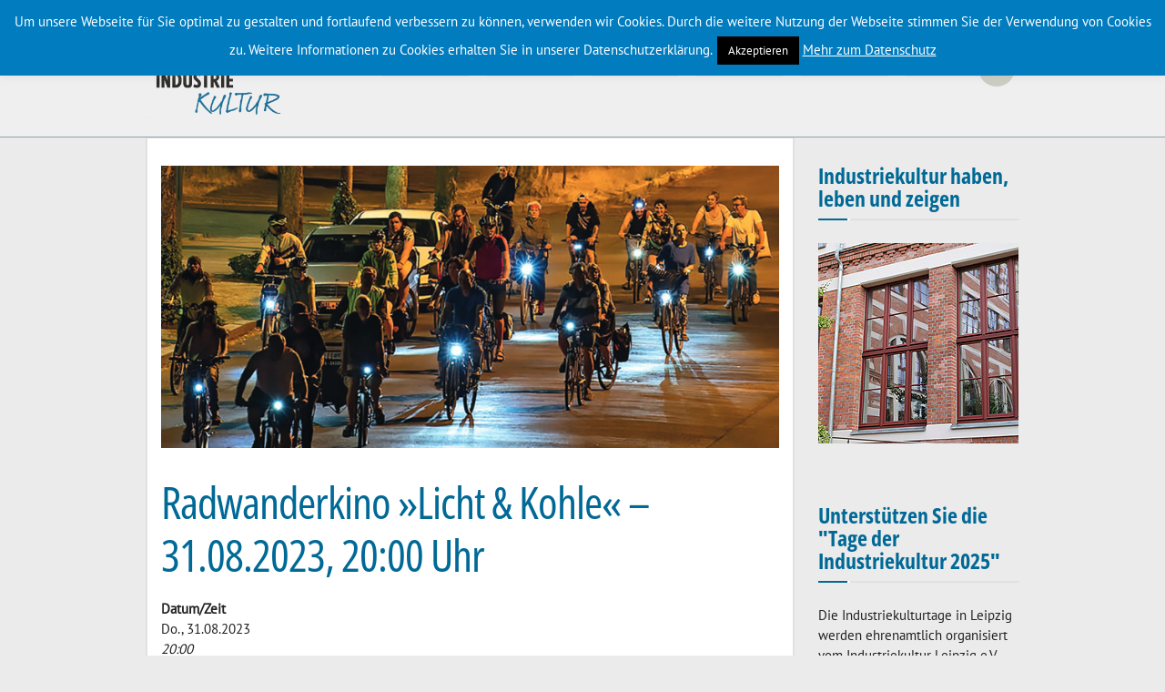

--- FILE ---
content_type: text/html; charset=UTF-8
request_url: https://www.industriekulturtag-leipzig.de/veranstaltungen/radwanderkino-licht-kohle-31-08-2023-2000-uhr/
body_size: 12532
content:
<!DOCTYPE html>
<!--[if IE 7]>
<html class="ie ie7" lang="de">
<![endif]-->
<!--[if IE 8]>
<html class="ie ie8" lang="de">
<![endif]-->
<!--[if !(IE 7) | !(IE 8)  ]><!-->
<html lang="de">
<!--<![endif]-->
<head>
<meta charset="UTF-8" />
<meta name="viewport" content="width=device-width, initial-scale=1, maximum-scale=1" />
<meta name="description" content="" />
<meta name="keywords" content="Leipziger Tage der Industriekultur" />
<title>Tage der Industriekultur Leipzig</title>

<link rel="shortcut icon" href="http://www.industriekulturtag-leipzig.de/wp-content/themes/industrial/img/favicon.ico" type="image/x-icon" />
<link rel="profile" href="http://gmpg.org/xfn/11" />
<link rel="pingback" href="https://www.industriekulturtag-leipzig.de/xmlrpc.php" />

<meta name='robots' content='max-image-preview:large' />
	<style>img:is([sizes="auto" i], [sizes^="auto," i]) { contain-intrinsic-size: 3000px 1500px }</style>
	<link rel="alternate" type="application/rss+xml" title="Leipziger Tage der Industriekultur &raquo; Feed" href="https://www.industriekulturtag-leipzig.de/feed/" />
<link rel="alternate" type="application/rss+xml" title="Leipziger Tage der Industriekultur &raquo; Kommentar-Feed" href="https://www.industriekulturtag-leipzig.de/comments/feed/" />
<script type="text/javascript">
/* <![CDATA[ */
window._wpemojiSettings = {"baseUrl":"https:\/\/s.w.org\/images\/core\/emoji\/16.0.1\/72x72\/","ext":".png","svgUrl":"https:\/\/s.w.org\/images\/core\/emoji\/16.0.1\/svg\/","svgExt":".svg","source":{"concatemoji":"https:\/\/www.industriekulturtag-leipzig.de\/wp-includes\/js\/wp-emoji-release.min.js?ver=6.8.3"}};
/*! This file is auto-generated */
!function(s,n){var o,i,e;function c(e){try{var t={supportTests:e,timestamp:(new Date).valueOf()};sessionStorage.setItem(o,JSON.stringify(t))}catch(e){}}function p(e,t,n){e.clearRect(0,0,e.canvas.width,e.canvas.height),e.fillText(t,0,0);var t=new Uint32Array(e.getImageData(0,0,e.canvas.width,e.canvas.height).data),a=(e.clearRect(0,0,e.canvas.width,e.canvas.height),e.fillText(n,0,0),new Uint32Array(e.getImageData(0,0,e.canvas.width,e.canvas.height).data));return t.every(function(e,t){return e===a[t]})}function u(e,t){e.clearRect(0,0,e.canvas.width,e.canvas.height),e.fillText(t,0,0);for(var n=e.getImageData(16,16,1,1),a=0;a<n.data.length;a++)if(0!==n.data[a])return!1;return!0}function f(e,t,n,a){switch(t){case"flag":return n(e,"\ud83c\udff3\ufe0f\u200d\u26a7\ufe0f","\ud83c\udff3\ufe0f\u200b\u26a7\ufe0f")?!1:!n(e,"\ud83c\udde8\ud83c\uddf6","\ud83c\udde8\u200b\ud83c\uddf6")&&!n(e,"\ud83c\udff4\udb40\udc67\udb40\udc62\udb40\udc65\udb40\udc6e\udb40\udc67\udb40\udc7f","\ud83c\udff4\u200b\udb40\udc67\u200b\udb40\udc62\u200b\udb40\udc65\u200b\udb40\udc6e\u200b\udb40\udc67\u200b\udb40\udc7f");case"emoji":return!a(e,"\ud83e\udedf")}return!1}function g(e,t,n,a){var r="undefined"!=typeof WorkerGlobalScope&&self instanceof WorkerGlobalScope?new OffscreenCanvas(300,150):s.createElement("canvas"),o=r.getContext("2d",{willReadFrequently:!0}),i=(o.textBaseline="top",o.font="600 32px Arial",{});return e.forEach(function(e){i[e]=t(o,e,n,a)}),i}function t(e){var t=s.createElement("script");t.src=e,t.defer=!0,s.head.appendChild(t)}"undefined"!=typeof Promise&&(o="wpEmojiSettingsSupports",i=["flag","emoji"],n.supports={everything:!0,everythingExceptFlag:!0},e=new Promise(function(e){s.addEventListener("DOMContentLoaded",e,{once:!0})}),new Promise(function(t){var n=function(){try{var e=JSON.parse(sessionStorage.getItem(o));if("object"==typeof e&&"number"==typeof e.timestamp&&(new Date).valueOf()<e.timestamp+604800&&"object"==typeof e.supportTests)return e.supportTests}catch(e){}return null}();if(!n){if("undefined"!=typeof Worker&&"undefined"!=typeof OffscreenCanvas&&"undefined"!=typeof URL&&URL.createObjectURL&&"undefined"!=typeof Blob)try{var e="postMessage("+g.toString()+"("+[JSON.stringify(i),f.toString(),p.toString(),u.toString()].join(",")+"));",a=new Blob([e],{type:"text/javascript"}),r=new Worker(URL.createObjectURL(a),{name:"wpTestEmojiSupports"});return void(r.onmessage=function(e){c(n=e.data),r.terminate(),t(n)})}catch(e){}c(n=g(i,f,p,u))}t(n)}).then(function(e){for(var t in e)n.supports[t]=e[t],n.supports.everything=n.supports.everything&&n.supports[t],"flag"!==t&&(n.supports.everythingExceptFlag=n.supports.everythingExceptFlag&&n.supports[t]);n.supports.everythingExceptFlag=n.supports.everythingExceptFlag&&!n.supports.flag,n.DOMReady=!1,n.readyCallback=function(){n.DOMReady=!0}}).then(function(){return e}).then(function(){var e;n.supports.everything||(n.readyCallback(),(e=n.source||{}).concatemoji?t(e.concatemoji):e.wpemoji&&e.twemoji&&(t(e.twemoji),t(e.wpemoji)))}))}((window,document),window._wpemojiSettings);
/* ]]> */
</script>
<style id='wp-emoji-styles-inline-css' type='text/css'>

	img.wp-smiley, img.emoji {
		display: inline !important;
		border: none !important;
		box-shadow: none !important;
		height: 1em !important;
		width: 1em !important;
		margin: 0 0.07em !important;
		vertical-align: -0.1em !important;
		background: none !important;
		padding: 0 !important;
	}
</style>
<link rel='stylesheet' id='wp-block-library-css' href='https://www.industriekulturtag-leipzig.de/wp-includes/css/dist/block-library/style.min.css?ver=6.8.3' type='text/css' media='all' />
<style id='classic-theme-styles-inline-css' type='text/css'>
/*! This file is auto-generated */
.wp-block-button__link{color:#fff;background-color:#32373c;border-radius:9999px;box-shadow:none;text-decoration:none;padding:calc(.667em + 2px) calc(1.333em + 2px);font-size:1.125em}.wp-block-file__button{background:#32373c;color:#fff;text-decoration:none}
</style>
<link rel='stylesheet' id='a-z-listing-block-css' href='https://www.industriekulturtag-leipzig.de/wp-content/plugins/a-z-listing/css/a-z-listing-default.css?ver=4.3.1' type='text/css' media='all' />
<style id='global-styles-inline-css' type='text/css'>
:root{--wp--preset--aspect-ratio--square: 1;--wp--preset--aspect-ratio--4-3: 4/3;--wp--preset--aspect-ratio--3-4: 3/4;--wp--preset--aspect-ratio--3-2: 3/2;--wp--preset--aspect-ratio--2-3: 2/3;--wp--preset--aspect-ratio--16-9: 16/9;--wp--preset--aspect-ratio--9-16: 9/16;--wp--preset--color--black: #000000;--wp--preset--color--cyan-bluish-gray: #abb8c3;--wp--preset--color--white: #ffffff;--wp--preset--color--pale-pink: #f78da7;--wp--preset--color--vivid-red: #cf2e2e;--wp--preset--color--luminous-vivid-orange: #ff6900;--wp--preset--color--luminous-vivid-amber: #fcb900;--wp--preset--color--light-green-cyan: #7bdcb5;--wp--preset--color--vivid-green-cyan: #00d084;--wp--preset--color--pale-cyan-blue: #8ed1fc;--wp--preset--color--vivid-cyan-blue: #0693e3;--wp--preset--color--vivid-purple: #9b51e0;--wp--preset--gradient--vivid-cyan-blue-to-vivid-purple: linear-gradient(135deg,rgba(6,147,227,1) 0%,rgb(155,81,224) 100%);--wp--preset--gradient--light-green-cyan-to-vivid-green-cyan: linear-gradient(135deg,rgb(122,220,180) 0%,rgb(0,208,130) 100%);--wp--preset--gradient--luminous-vivid-amber-to-luminous-vivid-orange: linear-gradient(135deg,rgba(252,185,0,1) 0%,rgba(255,105,0,1) 100%);--wp--preset--gradient--luminous-vivid-orange-to-vivid-red: linear-gradient(135deg,rgba(255,105,0,1) 0%,rgb(207,46,46) 100%);--wp--preset--gradient--very-light-gray-to-cyan-bluish-gray: linear-gradient(135deg,rgb(238,238,238) 0%,rgb(169,184,195) 100%);--wp--preset--gradient--cool-to-warm-spectrum: linear-gradient(135deg,rgb(74,234,220) 0%,rgb(151,120,209) 20%,rgb(207,42,186) 40%,rgb(238,44,130) 60%,rgb(251,105,98) 80%,rgb(254,248,76) 100%);--wp--preset--gradient--blush-light-purple: linear-gradient(135deg,rgb(255,206,236) 0%,rgb(152,150,240) 100%);--wp--preset--gradient--blush-bordeaux: linear-gradient(135deg,rgb(254,205,165) 0%,rgb(254,45,45) 50%,rgb(107,0,62) 100%);--wp--preset--gradient--luminous-dusk: linear-gradient(135deg,rgb(255,203,112) 0%,rgb(199,81,192) 50%,rgb(65,88,208) 100%);--wp--preset--gradient--pale-ocean: linear-gradient(135deg,rgb(255,245,203) 0%,rgb(182,227,212) 50%,rgb(51,167,181) 100%);--wp--preset--gradient--electric-grass: linear-gradient(135deg,rgb(202,248,128) 0%,rgb(113,206,126) 100%);--wp--preset--gradient--midnight: linear-gradient(135deg,rgb(2,3,129) 0%,rgb(40,116,252) 100%);--wp--preset--font-size--small: 13px;--wp--preset--font-size--medium: 20px;--wp--preset--font-size--large: 36px;--wp--preset--font-size--x-large: 42px;--wp--preset--spacing--20: 0.44rem;--wp--preset--spacing--30: 0.67rem;--wp--preset--spacing--40: 1rem;--wp--preset--spacing--50: 1.5rem;--wp--preset--spacing--60: 2.25rem;--wp--preset--spacing--70: 3.38rem;--wp--preset--spacing--80: 5.06rem;--wp--preset--shadow--natural: 6px 6px 9px rgba(0, 0, 0, 0.2);--wp--preset--shadow--deep: 12px 12px 50px rgba(0, 0, 0, 0.4);--wp--preset--shadow--sharp: 6px 6px 0px rgba(0, 0, 0, 0.2);--wp--preset--shadow--outlined: 6px 6px 0px -3px rgba(255, 255, 255, 1), 6px 6px rgba(0, 0, 0, 1);--wp--preset--shadow--crisp: 6px 6px 0px rgba(0, 0, 0, 1);}:where(.is-layout-flex){gap: 0.5em;}:where(.is-layout-grid){gap: 0.5em;}body .is-layout-flex{display: flex;}.is-layout-flex{flex-wrap: wrap;align-items: center;}.is-layout-flex > :is(*, div){margin: 0;}body .is-layout-grid{display: grid;}.is-layout-grid > :is(*, div){margin: 0;}:where(.wp-block-columns.is-layout-flex){gap: 2em;}:where(.wp-block-columns.is-layout-grid){gap: 2em;}:where(.wp-block-post-template.is-layout-flex){gap: 1.25em;}:where(.wp-block-post-template.is-layout-grid){gap: 1.25em;}.has-black-color{color: var(--wp--preset--color--black) !important;}.has-cyan-bluish-gray-color{color: var(--wp--preset--color--cyan-bluish-gray) !important;}.has-white-color{color: var(--wp--preset--color--white) !important;}.has-pale-pink-color{color: var(--wp--preset--color--pale-pink) !important;}.has-vivid-red-color{color: var(--wp--preset--color--vivid-red) !important;}.has-luminous-vivid-orange-color{color: var(--wp--preset--color--luminous-vivid-orange) !important;}.has-luminous-vivid-amber-color{color: var(--wp--preset--color--luminous-vivid-amber) !important;}.has-light-green-cyan-color{color: var(--wp--preset--color--light-green-cyan) !important;}.has-vivid-green-cyan-color{color: var(--wp--preset--color--vivid-green-cyan) !important;}.has-pale-cyan-blue-color{color: var(--wp--preset--color--pale-cyan-blue) !important;}.has-vivid-cyan-blue-color{color: var(--wp--preset--color--vivid-cyan-blue) !important;}.has-vivid-purple-color{color: var(--wp--preset--color--vivid-purple) !important;}.has-black-background-color{background-color: var(--wp--preset--color--black) !important;}.has-cyan-bluish-gray-background-color{background-color: var(--wp--preset--color--cyan-bluish-gray) !important;}.has-white-background-color{background-color: var(--wp--preset--color--white) !important;}.has-pale-pink-background-color{background-color: var(--wp--preset--color--pale-pink) !important;}.has-vivid-red-background-color{background-color: var(--wp--preset--color--vivid-red) !important;}.has-luminous-vivid-orange-background-color{background-color: var(--wp--preset--color--luminous-vivid-orange) !important;}.has-luminous-vivid-amber-background-color{background-color: var(--wp--preset--color--luminous-vivid-amber) !important;}.has-light-green-cyan-background-color{background-color: var(--wp--preset--color--light-green-cyan) !important;}.has-vivid-green-cyan-background-color{background-color: var(--wp--preset--color--vivid-green-cyan) !important;}.has-pale-cyan-blue-background-color{background-color: var(--wp--preset--color--pale-cyan-blue) !important;}.has-vivid-cyan-blue-background-color{background-color: var(--wp--preset--color--vivid-cyan-blue) !important;}.has-vivid-purple-background-color{background-color: var(--wp--preset--color--vivid-purple) !important;}.has-black-border-color{border-color: var(--wp--preset--color--black) !important;}.has-cyan-bluish-gray-border-color{border-color: var(--wp--preset--color--cyan-bluish-gray) !important;}.has-white-border-color{border-color: var(--wp--preset--color--white) !important;}.has-pale-pink-border-color{border-color: var(--wp--preset--color--pale-pink) !important;}.has-vivid-red-border-color{border-color: var(--wp--preset--color--vivid-red) !important;}.has-luminous-vivid-orange-border-color{border-color: var(--wp--preset--color--luminous-vivid-orange) !important;}.has-luminous-vivid-amber-border-color{border-color: var(--wp--preset--color--luminous-vivid-amber) !important;}.has-light-green-cyan-border-color{border-color: var(--wp--preset--color--light-green-cyan) !important;}.has-vivid-green-cyan-border-color{border-color: var(--wp--preset--color--vivid-green-cyan) !important;}.has-pale-cyan-blue-border-color{border-color: var(--wp--preset--color--pale-cyan-blue) !important;}.has-vivid-cyan-blue-border-color{border-color: var(--wp--preset--color--vivid-cyan-blue) !important;}.has-vivid-purple-border-color{border-color: var(--wp--preset--color--vivid-purple) !important;}.has-vivid-cyan-blue-to-vivid-purple-gradient-background{background: var(--wp--preset--gradient--vivid-cyan-blue-to-vivid-purple) !important;}.has-light-green-cyan-to-vivid-green-cyan-gradient-background{background: var(--wp--preset--gradient--light-green-cyan-to-vivid-green-cyan) !important;}.has-luminous-vivid-amber-to-luminous-vivid-orange-gradient-background{background: var(--wp--preset--gradient--luminous-vivid-amber-to-luminous-vivid-orange) !important;}.has-luminous-vivid-orange-to-vivid-red-gradient-background{background: var(--wp--preset--gradient--luminous-vivid-orange-to-vivid-red) !important;}.has-very-light-gray-to-cyan-bluish-gray-gradient-background{background: var(--wp--preset--gradient--very-light-gray-to-cyan-bluish-gray) !important;}.has-cool-to-warm-spectrum-gradient-background{background: var(--wp--preset--gradient--cool-to-warm-spectrum) !important;}.has-blush-light-purple-gradient-background{background: var(--wp--preset--gradient--blush-light-purple) !important;}.has-blush-bordeaux-gradient-background{background: var(--wp--preset--gradient--blush-bordeaux) !important;}.has-luminous-dusk-gradient-background{background: var(--wp--preset--gradient--luminous-dusk) !important;}.has-pale-ocean-gradient-background{background: var(--wp--preset--gradient--pale-ocean) !important;}.has-electric-grass-gradient-background{background: var(--wp--preset--gradient--electric-grass) !important;}.has-midnight-gradient-background{background: var(--wp--preset--gradient--midnight) !important;}.has-small-font-size{font-size: var(--wp--preset--font-size--small) !important;}.has-medium-font-size{font-size: var(--wp--preset--font-size--medium) !important;}.has-large-font-size{font-size: var(--wp--preset--font-size--large) !important;}.has-x-large-font-size{font-size: var(--wp--preset--font-size--x-large) !important;}
:where(.wp-block-post-template.is-layout-flex){gap: 1.25em;}:where(.wp-block-post-template.is-layout-grid){gap: 1.25em;}
:where(.wp-block-columns.is-layout-flex){gap: 2em;}:where(.wp-block-columns.is-layout-grid){gap: 2em;}
:root :where(.wp-block-pullquote){font-size: 1.5em;line-height: 1.6;}
</style>
<link rel='stylesheet' id='cookie-law-info-css' href='https://www.industriekulturtag-leipzig.de/wp-content/plugins/cookie-law-info/legacy/public/css/cookie-law-info-public.css?ver=3.3.6' type='text/css' media='all' />
<link rel='stylesheet' id='cookie-law-info-gdpr-css' href='https://www.industriekulturtag-leipzig.de/wp-content/plugins/cookie-law-info/legacy/public/css/cookie-law-info-gdpr.css?ver=3.3.6' type='text/css' media='all' />
<link rel='stylesheet' id='events-manager-css' href='https://www.industriekulturtag-leipzig.de/wp-content/plugins/events-manager/includes/css/events-manager.min.css?ver=7.2.2.1' type='text/css' media='all' />
<style id='events-manager-inline-css' type='text/css'>
body .em { --font-family : inherit; --font-weight : inherit; --font-size : 1em; --line-height : inherit; }
</style>
<link rel='stylesheet' id='collapscore-css-css' href='https://www.industriekulturtag-leipzig.de/wp-content/plugins/jquery-collapse-o-matic/css/core_style.css?ver=1.0' type='text/css' media='all' />
<style id='collapscore-css-inline-css' type='text/css'>
span.collapseomatic {
font-weight: bold;
padding-left: 0;
background: none;
    padding: 0 0 5px 0px;
display: block;
    font-size: 1.1em;
}
.collapseomatic_content a {
display: block;
    margin-bottom: 5px;
}
</style>
<link rel='stylesheet' id='collapseomatic-css-css' href='https://www.industriekulturtag-leipzig.de/wp-content/plugins/jquery-collapse-o-matic/css/light_style.css?ver=1.6' type='text/css' media='all' />
<link rel='stylesheet' id='fancybox-0-css' href='https://www.industriekulturtag-leipzig.de/wp-content/plugins/nextgen-gallery/static/Lightbox/fancybox/jquery.fancybox-1.3.4.css?ver=3.59.12' type='text/css' media='all' />
<link rel='stylesheet' id='dashicons-css' href='https://www.industriekulturtag-leipzig.de/wp-includes/css/dashicons.min.css?ver=6.8.3' type='text/css' media='all' />
<link rel='stylesheet' id='a-z-listing-css' href='https://www.industriekulturtag-leipzig.de/wp-content/plugins/a-z-listing/css/a-z-listing-default.css?ver=4.3.1' type='text/css' media='all' />
<link rel='stylesheet' id='theme-style-css' href='https://www.industriekulturtag-leipzig.de/wp-content/themes/industrial/style.css?ver=1.0.0' type='text/css' media='screen' />
<link rel='stylesheet' id='theme-fonts-css' href='https://www.industriekulturtag-leipzig.de/wp-content/themes/industrial/css/fonts.php?ver=1.0.0' type='text/css' media='screen' />
<link rel='stylesheet' id='theme-adapt-css' href='https://www.industriekulturtag-leipzig.de/wp-content/themes/industrial/css/adaptive.css?ver=1.0.0' type='text/css' media='screen' />
<link rel='stylesheet' id='theme-retina-css' href='https://www.industriekulturtag-leipzig.de/wp-content/themes/industrial/css/retina.css?ver=1.0.0' type='text/css' media='screen' />
<link rel='stylesheet' id='jackbox-css' href='https://www.industriekulturtag-leipzig.de/wp-content/themes/industrial/css/jackbox.css?ver=1.0.0' type='text/css' media='screen' />
<link rel='stylesheet' id='jPlayer-css' href='https://www.industriekulturtag-leipzig.de/wp-content/themes/industrial/css/jquery.jPlayer.css?ver=2.1.0' type='text/css' media='screen' />
<link rel='stylesheet' id='isotope-css' href='https://www.industriekulturtag-leipzig.de/wp-content/themes/industrial/css/jquery.isotope.css?ver=1.5.19' type='text/css' media='screen' />
<!--[if lt IE 9]>
<link rel='stylesheet' id='theme-ie-css' href='https://www.industriekulturtag-leipzig.de/wp-content/themes/industrial/css/ie.css?ver=1.0.0' type='text/css' media='screen' />
<![endif]-->
<!--[if lt IE 9]>
<link rel='stylesheet' id='theme-ieCss3-css' href='https://www.industriekulturtag-leipzig.de/wp-content/themes/industrial/css/ieCss3.php?ver=1.0.0' type='text/css' media='screen' />
<![endif]-->
<script type="text/javascript" src="https://www.industriekulturtag-leipzig.de/wp-content/themes/industrial/js/modernizr.custom.all.min.js?ver=2.5.2" id="modernizr-js"></script>
<script type="text/javascript" src="https://www.industriekulturtag-leipzig.de/wp-content/themes/industrial/js/respond.min.js?ver=1.1.0" id="respond-js"></script>
<script type="text/javascript" src="https://www.industriekulturtag-leipzig.de/wp-includes/js/jquery/jquery.min.js?ver=3.7.1" id="jquery-core-js"></script>
<script type="text/javascript" src="https://www.industriekulturtag-leipzig.de/wp-includes/js/jquery/jquery-migrate.min.js?ver=3.4.1" id="jquery-migrate-js"></script>
<script type="text/javascript" id="cookie-law-info-js-extra">
/* <![CDATA[ */
var Cli_Data = {"nn_cookie_ids":[],"cookielist":[],"non_necessary_cookies":[],"ccpaEnabled":"","ccpaRegionBased":"","ccpaBarEnabled":"","strictlyEnabled":["necessary","obligatoire"],"ccpaType":"gdpr","js_blocking":"","custom_integration":"","triggerDomRefresh":"","secure_cookies":""};
var cli_cookiebar_settings = {"animate_speed_hide":"500","animate_speed_show":"500","background":"#007cbf","border":"#444","border_on":"","button_1_button_colour":"#000","button_1_button_hover":"#000000","button_1_link_colour":"#fff","button_1_as_button":"1","button_1_new_win":"","button_2_button_colour":"#333","button_2_button_hover":"#292929","button_2_link_colour":"#ffffff","button_2_as_button":"","button_2_hidebar":"","button_3_button_colour":"#ffffff","button_3_button_hover":"#cccccc","button_3_link_colour":"#0a0a0a","button_3_as_button":"1","button_3_new_win":"","button_4_button_colour":"#000","button_4_button_hover":"#000000","button_4_link_colour":"#fff","button_4_as_button":"1","button_7_button_colour":"#61a229","button_7_button_hover":"#4e8221","button_7_link_colour":"#fff","button_7_as_button":"1","button_7_new_win":"","font_family":"inherit","header_fix":"1","notify_animate_hide":"1","notify_animate_show":"","notify_div_id":"#cookie-law-info-bar","notify_position_horizontal":"right","notify_position_vertical":"top","scroll_close":"","scroll_close_reload":"","accept_close_reload":"","reject_close_reload":"","showagain_tab":"1","showagain_background":"#fff","showagain_border":"#000","showagain_div_id":"#cookie-law-info-again","showagain_x_position":"100px","text":"#ffffff","show_once_yn":"","show_once":"10000","logging_on":"","as_popup":"","popup_overlay":"1","bar_heading_text":"","cookie_bar_as":"banner","popup_showagain_position":"bottom-right","widget_position":"left"};
var log_object = {"ajax_url":"https:\/\/www.industriekulturtag-leipzig.de\/wp-admin\/admin-ajax.php"};
/* ]]> */
</script>
<script type="text/javascript" src="https://www.industriekulturtag-leipzig.de/wp-content/plugins/cookie-law-info/legacy/public/js/cookie-law-info-public.js?ver=3.3.6" id="cookie-law-info-js"></script>
<script type="text/javascript" src="https://www.industriekulturtag-leipzig.de/wp-includes/js/jquery/ui/core.min.js?ver=1.13.3" id="jquery-ui-core-js"></script>
<script type="text/javascript" src="https://www.industriekulturtag-leipzig.de/wp-includes/js/jquery/ui/mouse.min.js?ver=1.13.3" id="jquery-ui-mouse-js"></script>
<script type="text/javascript" src="https://www.industriekulturtag-leipzig.de/wp-includes/js/jquery/ui/sortable.min.js?ver=1.13.3" id="jquery-ui-sortable-js"></script>
<script type="text/javascript" src="https://www.industriekulturtag-leipzig.de/wp-includes/js/jquery/ui/datepicker.min.js?ver=1.13.3" id="jquery-ui-datepicker-js"></script>
<script type="text/javascript" id="jquery-ui-datepicker-js-after">
/* <![CDATA[ */
jQuery(function(jQuery){jQuery.datepicker.setDefaults({"closeText":"Schlie\u00dfen","currentText":"Heute","monthNames":["Januar","Februar","M\u00e4rz","April","Mai","Juni","Juli","August","September","Oktober","November","Dezember"],"monthNamesShort":["Jan.","Feb.","M\u00e4rz","Apr.","Mai","Juni","Juli","Aug.","Sep.","Okt.","Nov.","Dez."],"nextText":"Weiter","prevText":"Zur\u00fcck","dayNames":["Sonntag","Montag","Dienstag","Mittwoch","Donnerstag","Freitag","Samstag"],"dayNamesShort":["So.","Mo.","Di.","Mi.","Do.","Fr.","Sa."],"dayNamesMin":["S","M","D","M","D","F","S"],"dateFormat":"d. MM yy","firstDay":1,"isRTL":false});});
/* ]]> */
</script>
<script type="text/javascript" src="https://www.industriekulturtag-leipzig.de/wp-includes/js/jquery/ui/resizable.min.js?ver=1.13.3" id="jquery-ui-resizable-js"></script>
<script type="text/javascript" src="https://www.industriekulturtag-leipzig.de/wp-includes/js/jquery/ui/draggable.min.js?ver=1.13.3" id="jquery-ui-draggable-js"></script>
<script type="text/javascript" src="https://www.industriekulturtag-leipzig.de/wp-includes/js/jquery/ui/controlgroup.min.js?ver=1.13.3" id="jquery-ui-controlgroup-js"></script>
<script type="text/javascript" src="https://www.industriekulturtag-leipzig.de/wp-includes/js/jquery/ui/checkboxradio.min.js?ver=1.13.3" id="jquery-ui-checkboxradio-js"></script>
<script type="text/javascript" src="https://www.industriekulturtag-leipzig.de/wp-includes/js/jquery/ui/button.min.js?ver=1.13.3" id="jquery-ui-button-js"></script>
<script type="text/javascript" src="https://www.industriekulturtag-leipzig.de/wp-includes/js/jquery/ui/dialog.min.js?ver=1.13.3" id="jquery-ui-dialog-js"></script>
<script type="text/javascript" id="events-manager-js-extra">
/* <![CDATA[ */
var EM = {"ajaxurl":"https:\/\/www.industriekulturtag-leipzig.de\/wp-admin\/admin-ajax.php","locationajaxurl":"https:\/\/www.industriekulturtag-leipzig.de\/wp-admin\/admin-ajax.php?action=locations_search","firstDay":"1","locale":"de","dateFormat":"yy-mm-dd","ui_css":"https:\/\/www.industriekulturtag-leipzig.de\/wp-content\/plugins\/events-manager\/includes\/css\/jquery-ui\/build.min.css","show24hours":"1","is_ssl":"1","autocomplete_limit":"10","calendar":{"breakpoints":{"small":560,"medium":908,"large":false}},"phone":"","datepicker":{"format":"d.m.Y","locale":"de"},"search":{"breakpoints":{"small":650,"medium":850,"full":false}},"url":"https:\/\/www.industriekulturtag-leipzig.de\/wp-content\/plugins\/events-manager","assets":{"input.em-uploader":{"js":{"em-uploader":{"url":"https:\/\/www.industriekulturtag-leipzig.de\/wp-content\/plugins\/events-manager\/includes\/js\/em-uploader.js?v=7.2.2.1","event":"em_uploader_ready"}}},".em-event-editor":{"js":{"event-editor":{"url":"https:\/\/www.industriekulturtag-leipzig.de\/wp-content\/plugins\/events-manager\/includes\/js\/events-manager-event-editor.js?v=7.2.2.1","event":"em_event_editor_ready"}},"css":{"event-editor":"https:\/\/www.industriekulturtag-leipzig.de\/wp-content\/plugins\/events-manager\/includes\/css\/events-manager-event-editor.min.css?v=7.2.2.1"}},".em-recurrence-sets, .em-timezone":{"js":{"luxon":{"url":"luxon\/luxon.js?v=7.2.2.1","event":"em_luxon_ready"}}},".em-booking-form, #em-booking-form, .em-booking-recurring, .em-event-booking-form":{"js":{"em-bookings":{"url":"https:\/\/www.industriekulturtag-leipzig.de\/wp-content\/plugins\/events-manager\/includes\/js\/bookingsform.js?v=7.2.2.1","event":"em_booking_form_js_loaded"}}},"#em-opt-archetypes":{"js":{"archetypes":"https:\/\/www.industriekulturtag-leipzig.de\/wp-content\/plugins\/events-manager\/includes\/js\/admin-archetype-editor.js?v=7.2.2.1","archetypes_ms":"https:\/\/www.industriekulturtag-leipzig.de\/wp-content\/plugins\/events-manager\/includes\/js\/admin-archetypes.js?v=7.2.2.1","qs":"qs\/qs.js?v=7.2.2.1"}}},"cached":"","bookingInProgress":"Bitte warte, w\u00e4hrend die Buchung abgeschickt wird.","tickets_save":"Ticket speichern","bookingajaxurl":"https:\/\/www.industriekulturtag-leipzig.de\/wp-admin\/admin-ajax.php","bookings_export_save":"Buchungen exportieren","bookings_settings_save":"Einstellungen speichern","booking_delete":"Bist du dir sicher, dass du es l\u00f6schen m\u00f6chtest?","booking_offset":"30","bookings":{"submit_button":{"text":{"default":"Buchung abschicken","free":"Buchung abschicken","payment":"Buchung abschicken","processing":"Processing ..."}},"update_listener":""},"bb_full":"Ausverkauft","bb_book":"Jetzt buchen","bb_booking":"Buche ...","bb_booked":"Buchung Abgesendet","bb_error":"Buchung Fehler. Nochmal versuchen?","bb_cancel":"Stornieren","bb_canceling":"Stornieren...","bb_cancelled":"Abgesagt","bb_cancel_error":"Stornierung Fehler. Nochmal versuchen?","txt_search":"Suche","txt_searching":"Suche...","txt_loading":"Wird geladen\u00a0\u2026"};
/* ]]> */
</script>
<script type="text/javascript" src="https://www.industriekulturtag-leipzig.de/wp-content/plugins/events-manager/includes/js/events-manager.js?ver=7.2.2.1" id="events-manager-js"></script>
<script type="text/javascript" src="https://www.industriekulturtag-leipzig.de/wp-content/plugins/events-manager/includes/external/flatpickr/l10n/de.js?ver=7.2.2.1" id="em-flatpickr-localization-js"></script>
<script type="text/javascript" id="photocrati_ajax-js-extra">
/* <![CDATA[ */
var photocrati_ajax = {"url":"https:\/\/www.industriekulturtag-leipzig.de\/index.php?photocrati_ajax=1","rest_url":"https:\/\/www.industriekulturtag-leipzig.de\/wp-json\/","wp_home_url":"https:\/\/www.industriekulturtag-leipzig.de","wp_site_url":"https:\/\/www.industriekulturtag-leipzig.de","wp_root_url":"https:\/\/www.industriekulturtag-leipzig.de","wp_plugins_url":"https:\/\/www.industriekulturtag-leipzig.de\/wp-content\/plugins","wp_content_url":"https:\/\/www.industriekulturtag-leipzig.de\/wp-content","wp_includes_url":"https:\/\/www.industriekulturtag-leipzig.de\/wp-includes\/","ngg_param_slug":"nggallery","rest_nonce":"f1ca6e4b32"};
/* ]]> */
</script>
<script type="text/javascript" src="https://www.industriekulturtag-leipzig.de/wp-content/plugins/nextgen-gallery/static/Legacy/ajax.min.js?ver=3.59.12" id="photocrati_ajax-js"></script>
<link rel="https://api.w.org/" href="https://www.industriekulturtag-leipzig.de/wp-json/" /><link rel="EditURI" type="application/rsd+xml" title="RSD" href="https://www.industriekulturtag-leipzig.de/xmlrpc.php?rsd" />
<meta name="generator" content="WordPress 6.8.3" />
<link rel="canonical" href="https://www.industriekulturtag-leipzig.de/veranstaltungen/radwanderkino-licht-kohle-31-08-2023-2000-uhr/" />
<link rel='shortlink' href='https://www.industriekulturtag-leipzig.de/?p=10128' />
<link rel="alternate" title="oEmbed (JSON)" type="application/json+oembed" href="https://www.industriekulturtag-leipzig.de/wp-json/oembed/1.0/embed?url=https%3A%2F%2Fwww.industriekulturtag-leipzig.de%2Fveranstaltungen%2Fradwanderkino-licht-kohle-31-08-2023-2000-uhr%2F" />
<link rel="alternate" title="oEmbed (XML)" type="text/xml+oembed" href="https://www.industriekulturtag-leipzig.de/wp-json/oembed/1.0/embed?url=https%3A%2F%2Fwww.industriekulturtag-leipzig.de%2Fveranstaltungen%2Fradwanderkino-licht-kohle-31-08-2023-2000-uhr%2F&#038;format=xml" />
<script type="text/javascript">var templateURL = "https://www.industriekulturtag-leipzig.de/wp-content/themes/industrial";</script><style type="text/css">body { background-color : ; background-image : none; background-position : top center; background-repeat : repeat; background-attachment : scroll; }#middle.cmsms_middle_margin { margin-top : 150px; } #header > .header_inner { height : 150px; } #header.fixed_header + * { margin-top : 150px; } #header > .header_inner > a.logo { top : 35px; left : 0px; } .header_inner:after { width : 255px; } #header > .header_inner > a.logo > img { width : 154px; height : 95px; } #header nav { top : 45px; left : 255px; } #header .social_icons { top : 50px; left : 255px; } #header .search_line { top : 75px; left : 255px; } .header_html { top : 15px; right : 0px; } #header.fixed_header > .header_inner { height : 100px; } #header.fixed_header > .header_inner > a.logo { top : 10px; } #header.fixed_header nav { top : 20px; } #header.fixed_header .social_icons { top : 25px; } #header.fixed_header .search_line { top : 50px; } @media only screen and (max-width : 1024px) { .cmsms_responsive #middle.cmsms_middle_margin { margin-top : 0px; } .cmsms_responsive .header_inner:after { margin-left : 5%; } .cmsms_responsive #header nav { top : auto; left : auto; } .cmsms_responsive #header > .header_inner > a.logo { top : auto; left : auto; } .cmsms_responsive #header > .header_inner { height : auto; } } @media only screen and (max-width : 767px) { .cmsms_responsive #header .search_line, .cmsms_responsive #header .social_icons { top : auto; left : auto; } } @media only screen and (max-width : 450px) { .cmsms_responsive .header_html { top : auto; } .cmsms_responsive #header > .header_inner > a.logo { width : 90%; height : auto; } .cmsms_responsive #header > .header_inner > a.logo > img { margin : 0 auto; } .cmsms_responsive .header_inner:after { width : 90%; } } </style><link rel="icon" href="https://www.industriekulturtag-leipzig.de/wp-content/uploads/2025/07/cropped-TIK_2025_Logo_V-32x32.jpg" sizes="32x32" />
<link rel="icon" href="https://www.industriekulturtag-leipzig.de/wp-content/uploads/2025/07/cropped-TIK_2025_Logo_V-192x192.jpg" sizes="192x192" />
<link rel="apple-touch-icon" href="https://www.industriekulturtag-leipzig.de/wp-content/uploads/2025/07/cropped-TIK_2025_Logo_V-180x180.jpg" />
<meta name="msapplication-TileImage" content="https://www.industriekulturtag-leipzig.de/wp-content/uploads/2025/07/cropped-TIK_2025_Logo_V-270x270.jpg" />
		<style type="text/css" id="wp-custom-css">
			
ul br {
display: none;
}

#navigation > li {
    padding: 0px 0 0;
}

#navigation > li > ul {
    top: 30px;
}

.textarea-small {
	height: 100px !important;
}

.display-posts-listing .title {
	font-weight: bold;
}

.display-posts-listing li {
	text-indent: 0 !important;
}

.em.pixelbones blockquote, .em.pixelbones dl, .em.pixelbones figure, .em.pixelbones ol, .em.pixelbones p, .em.pixelbones pre, .em.pixelbones table, .em.pixelbones ul {
    margin-bottom: 0!important;
}
		</style>
		<link rel="stylesheet" href="https://www.industriekulturtag-leipzig.de/wp-content/themes/industrial/css/custom.css"  type="text/css" media="all" />
</head>
<body class="wp-singular event-template-default single single-event postid-10128 wp-theme-industrial veranstaltung">

<!-- _________________________ Start Page _________________________ -->
<section id="page" class="cmsms_responsive hfeed site">
	<a href="#" id="slide_top"></a>
<!-- _________________________ Start Container _________________________ -->
<div class="container set_fixed">
	
<!-- _________________________ Start Header _________________________ -->
<header class="
	 header_position" id="header">
	<div class="header_inner">
		<a href="https://www.industriekulturtag-leipzig.de/" title="Leipziger Tage der Industriekultur" class="logo">
	<img src="https://www.industriekulturtag-leipzig.de/wp-content/uploads/2025/07/TIK_2025_Logo_transparent.png" alt="Leipziger Tage der Industriekultur" /></a>
<a class="search_but" href="javascript:void(0);"></a><a class="responsive_nav" href="javascript:void(0);"></a>		<!-- _________________________ Start Navigation _________________________ -->
		<nav role="navigation" class="">
			<ul id="navigation" class="navigation"><li id="menu-item-10962" class="menu-item menu-item-type-post_type menu-item-object-page menu-item-10962"><a href="https://www.industriekulturtag-leipzig.de/festival-2025/"><span>Festival</span></a></li>
<li id="menu-item-9724" class="menu-item menu-item-type-custom menu-item-object-custom menu-item-has-children menu-item-9724"><a href="https://www.industriekulturtag-leipzig.de/programm-2025/"><span>Programm</span></a>
<ul class="sub-menu">
	<li id="menu-item-11855" class="menu-item menu-item-type-custom menu-item-object-custom menu-item-11855"><a href="https://www.industriekulturtag-leipzig.de/offenes-werktor-2025/"><span>Offenes Werktor</span></a></li>
	<li id="menu-item-11856" class="menu-item menu-item-type-custom menu-item-object-custom menu-item-11856"><a href="https://www.industriekulturtag-leipzig.de/verkehr-und-mobilitaet/"><span>Verkehr und Mobilität</span></a></li>
	<li id="menu-item-11857" class="menu-item menu-item-type-custom menu-item-object-custom menu-item-11857"><a href="https://www.industriekulturtag-leipzig.de/buch-und-medien/"><span>Buch und Medien</span></a></li>
	<li id="menu-item-11858" class="menu-item menu-item-type-custom menu-item-object-custom menu-item-11858"><a href="https://www.industriekulturtag-leipzig.de/energie-und-klima/"><span>Energie und Klima</span></a></li>
	<li id="menu-item-11859" class="menu-item menu-item-type-custom menu-item-object-custom menu-item-11859"><a href="https://www.industriekulturtag-leipzig.de/architektur-baukultur-und-denkmalpflege/"><span>Architektur, Baukultur und Denkmalpflege</span></a></li>
	<li id="menu-item-11860" class="menu-item menu-item-type-custom menu-item-object-custom menu-item-11860"><a href="https://www.industriekulturtag-leipzig.de/kunst-und-kreatives/"><span>Kunst und Kreatives</span></a></li>
	<li id="menu-item-11861" class="menu-item menu-item-type-custom menu-item-object-custom menu-item-11861"><a href="https://www.industriekulturtag-leipzig.de/wirtschaft-und-wissenschaft/"><span>Wirtschaft und Wissenschaft</span></a></li>
	<li id="menu-item-11862" class="menu-item menu-item-type-custom menu-item-object-custom menu-item-11862"><a href="https://www.industriekulturtag-leipzig.de/messe-musik-und-sportstadt/"><span>Messe-, Musik- und Sportstadt</span></a></li>
	<li id="menu-item-11863" class="menu-item menu-item-type-custom menu-item-object-custom menu-item-11863"><a href="https://www.industriekulturtag-leipzig.de/archive-museen-und-sammlungen/"><span>Archive, Museen und Sammlungen</span></a></li>
</ul>
</li>
<li id="menu-item-10965" class="menu-item menu-item-type-post_type menu-item-object-page menu-item-10965"><a href="https://www.industriekulturtag-leipzig.de/teilnehmer-2025/"><span>Teilnehmer</span></a></li>
<li id="menu-item-7078" class="menu-item menu-item-type-post_type menu-item-object-page menu-item-7078"><a href="https://www.industriekulturtag-leipzig.de/downloads/"><span>Downloads</span></a></li>
<li id="menu-item-696" class="menu-item menu-item-type-post_type menu-item-object-page menu-item-696"><a href="https://www.industriekulturtag-leipzig.de/unterstutzer/"><span>Unterstützer</span></a></li>
<li id="menu-item-10966" class="menu-item menu-item-type-post_type menu-item-object-page menu-item-10966"><a href="https://www.industriekulturtag-leipzig.de/presse-2025/"><span>Presse</span></a></li>
</ul>		</nav>
		
<div class="search_line">
	<form method="get" action="https://www.industriekulturtag-leipzig.de">
		<p>
			<input name="s" id="error_search" placeholder="enter keywords" value="" type="text">
			<input value="" type="submit">
		</p>
	</form>
</div>
		<div class="cl"></div>
		<!-- _________________________ Finish Navigation _________________________ -->
	</div>
</header>
<!-- _________________________ Finish Header _________________________ -->


<!-- _________________________ Start Middle _________________________ -->
<section id="middle" class=" cmsms_middle_margin">

<div class="content_wrap ">

<!--_________________________ Start Content _________________________ -->
<section id="content" role="main">
	<div class="entry">
	<div class="cmsms_media">
	<figure>
		<a href="https://www.industriekulturtag-leipzig.de/wp-content/uploads/2023/08/Screenshot_20230803_204407.png" class="preloader jackbox" data-group="img_10128" title="Radwanderkino »Licht &#038; Kohle«  – 31.08.2023, 20:00 Uhr">
			<img width="799" height="365" src="https://www.industriekulturtag-leipzig.de/wp-content/uploads/2023/08/Screenshot_20230803_204407-799x365.png" class="fullwidth wp-post-image" alt="Radwanderkino »Licht &#038; Kohle«  – 31.08.2023, 20:00 Uhr" title="Radwanderkino »Licht &#038; Kohle«  – 31.08.2023, 20:00 Uhr" decoding="async" fetchpriority="high" />		</a>	</figure>
</div><div class="em em-view-container" id="em-view-6" data-view="event">
	<div class="em pixelbones em-item em-item-single em-event em-event-single em-event-1217 " id="em-event-6" data-view-id="6">
		<h1>Radwanderkino »Licht &#038; Kohle«  – 31.08.2023, 20:00 Uhr</h1>
<div style="float:right; margin:0px 0px 15px 15px;"></div>
<p>
	<strong>Datum/Zeit</strong><br/>
	 Do., 31.08.2023<br /><i>20:00</i>
</p>

<p>
	<strong>Veranstaltungsort</strong><br/>
	Schaubühne Lindenfels<br/>
       Karl-Heine-Straße 50<br/>
04229 Leipzig
</p>

<p>
	<strong>Kategorien</strong>
		<ul class="event-categories">
					<li><a href="https://www.industriekulturtag-leipzig.de/veranstaltungen/kategorien/kunst-architektur-kreativwirtschaft-immobilien/">Kunst und Architektur, Kreativwirtschaft und Immobilien</a></li>
					<li><a href="https://www.industriekulturtag-leipzig.de/veranstaltungen/kategorien/route-energie-mobilitaet/">Route Energie und Mobilität</a></li>
					<li><a href="https://www.industriekulturtag-leipzig.de/veranstaltungen/kategorien/route-touristik/">Route Touristik</a></li>
					<li><a href="https://www.industriekulturtag-leipzig.de/veranstaltungen/kategorien/route-wissenschaft-wirtschaftsgeschichte/">Route Wirtschaftsgeschichte und Wissenschaft</a></li>
			</ul>
	
</p>
<br style="clear:both" />
<p>Wir sind unterwegs mit Kultur und besingen mit Euch die letzte Brache in Plagwitz. Zum Auftakt erleben wir ein BRACHENKONZERT mit den Fröhlichen Chor Leipzig unter Leitung von Sabine Brückner und freuen uns auf alle mitsingende Fahrradfreunde und Jahrtausendfeldbesucher. Danach folgen wir in Plagwitz und Lindenau der Industriekultur durch die Nacht mit Musik und Kurzfilmen z.B. über Straßenbahnen, Klubkultur und Arbeiteralltag. Es gibt es wie immer zur Filmkunst auch Popkorn und Getränke.</p>
<p><strong>Wann?</strong> 31.08.2023, 20:00 Uhr</p>
<p><strong>Wo?</strong> Start: Schaubühne Lindenfels, Karl-Heine-Str. 50 (Ecke Josephstr.) in 04229 Leipzig</p>
<p><strong>Noch was?</strong> Dauer ca. 3 Stunden, 15 km. Die Veranstaltung ist kostenfrei. Popcorn und Getränke rollen mit.</p>
<p><strong>Veranstalter</strong><br />
Industriekultur Leipzig e.V.<br />
c/o Haus des Handwerks Leipzig<br />
Dresdner Straße 11/13<br />
04103 Leipzig<br />
<a href="https://www.industriekultur-leipzig.de/" target="_blank" rel="noopener noreferrer">www.industriekultur-leipzig.de</a><br />
<a href="https://www.industriekulturtag-leipzig.de/" target="_blank" rel="noopener noreferrer">www.industriekulturtag-leipzig.de</a></p>
<p>in Kooperation mit den ADFC Leipzig und Stadt-Umland Landschaftspflegeverband LeipzigGrün</p>
<p>Förderer und Partner: Industriekultur Leipzig, Kulturstiftung des Freistaat Sachsen, ADFC Leipzig, Schaubühne Lindenfels, DVL Sachsen im Programm INUVERSUM und Landestiftung Natur und Umwelt. Diese Maßnahme wird mitfinanziert durch Steuermittel auf Grundlage vom Sächsischen Landtag  beschlossen Haushaltes.</p>

	</div>
</div>
		<div class="cmsms_cc">

		</div>
	</div>
</section>
<!-- _________________________ Finish Content _________________________ -->


<!-- _________________________ Start Sidebar _________________________ -->
<section id="sidebar" role="complementary">
<div class="one_first"><aside id="text-7" class="widget widget_text">			<div class="textwidget"><div id="rotate-side-box">

<h2>Industriekultur haben, leben und zeigen</h2>

<img src="http://www.industriekulturtag-leipzig.de/img/side/rotate.php" id="rotate-side"/>

</div></div>
		</aside></div><div class="one_first"><aside id="text-5" class="widget widget_text">			<div class="textwidget"><div id="rotate-side-box" class="support">

<h2>Unterstützen Sie die "Tage der Industriekultur 2025"</h2>

<p>Die Industriekulturtage in Leipzig werden ehrenamtlich organisiert vom Industriekultur Leipzig e.V. Unterstützen Sie das Projekt mit Ihrer Spende auf das Spendenkonto:</p>
<p>
Stichwort TIK 2025<br />
Bank: Sparkasse Leipzig <br />
IBAN: <br />
DE93860555921100791104
<br />
BIC: WELADE8LXXX 
</p>

</div></div>
		</aside></div>
</section>
<!-- _________________________ Finish Sidebar _________________________ -->
<div class="cl"></div>
</div>
</section>
<!-- _________________________ Finish Middle _________________________ -->


<a href="javascript:void(0);" id="slide_top"></a>
</div>
<!-- _________________________ Finish Container _________________________ -->

<!-- _________________________ Start Footer _________________________ -->
	<footer id="footer" role="contentinfo">
		<div class="footer_inner">
		<span class="copyright">Leipziger Tage der Industriekultur © 2025</span>
<ul id="footer_nav" class="footer_nav"><li id="menu-item-7925" class="menu-item menu-item-type-post_type menu-item-object-page menu-item-7925"><a href="https://www.industriekulturtag-leipzig.de/archiv/">Archiv</a></li>
<li id="menu-item-3191" class="menu-item menu-item-type-post_type menu-item-object-page menu-item-3191"><a href="https://www.industriekulturtag-leipzig.de/gallery-2014/">Galerie</a></li>
<li id="menu-item-1881" class="menu-item menu-item-type-custom menu-item-object-custom menu-item-1881"><a href="http://www.industriekulturtag-leipzig.de/kontakt/">Kontakt</a></li>
<li id="menu-item-1882" class="menu-item menu-item-type-custom menu-item-object-custom menu-item-1882"><a href="http://www.industriekulturtag-leipzig.de/impressum/">Impressum</a></li>
</ul>		</div>
	</footer>
<!-- _________________________ Finish Footer _________________________ -->

</section>
<!-- _________________________ Finish Page _________________________ -->

<script type="text/javascript">
	jQuery(document).ready(function () {
		jQuery('.cmsms_social').socicons( {
			icons : 'nujij,ekudos,digg,linkedin,sphere,technorati,delicious,furl,netscape,yahoo,google,newsvine,reddit,blogmarks,magnolia,live,tailrank,facebook,twitter,stumbleupon,bligg,symbaloo,misterwong,buzz,myspace,mail,googleplus',
			imagesurl : 'https://www.industriekulturtag-leipzig.de/wp-content/themes/industrial/img/share_icons/'
		} );
	} );
</script>
<style type="text/css">#sc-1-text {
    padding: 0;
    margin-top: -12px;
}

.blog .share_posts {
     display: none; 
}
.blog .about_author {
     display: none; 
}
.blog .related_posts {
     display: none; 
}
.blog .cmsms_post_format_img {
     display: none; 
}
.blog .cmsms_like {
     display: none; 
}
.blog .published {
     font-size: 1.2rem;
}
.blog .post {  
     background: none;
 }
.blog .resizable_block, .blog .preloader {
	 padding-bottom: 0; 
}</style><script type="speculationrules">
{"prefetch":[{"source":"document","where":{"and":[{"href_matches":"\/*"},{"not":{"href_matches":["\/wp-*.php","\/wp-admin\/*","\/wp-content\/uploads\/*","\/wp-content\/*","\/wp-content\/plugins\/*","\/wp-content\/themes\/industrial\/*","\/*\\?(.+)"]}},{"not":{"selector_matches":"a[rel~=\"nofollow\"]"}},{"not":{"selector_matches":".no-prefetch, .no-prefetch a"}}]},"eagerness":"conservative"}]}
</script>
<!--googleoff: all--><div id="cookie-law-info-bar" data-nosnippet="true"><span>Um unsere Webseite für Sie optimal zu gestalten und fortlaufend verbessern zu können, verwenden wir Cookies. Durch die weitere Nutzung der Webseite stimmen Sie der Verwendung von Cookies zu. Weitere Informationen zu Cookies erhalten Sie in unserer Datenschutzerklärung.<a role='button' data-cli_action="accept" id="cookie_action_close_header" class="medium cli-plugin-button cli-plugin-main-button cookie_action_close_header cli_action_button wt-cli-accept-btn">Akzeptieren</a> <a href="https://www.industriekulturtag-leipzig.de/datenschutz" id="CONSTANT_OPEN_URL" target="_blank" class="cli-plugin-main-link">Mehr zum Datenschutz</a></span></div><div id="cookie-law-info-again" data-nosnippet="true"><span id="cookie_hdr_showagain">Privacy &amp; Cookies Policy</span></div><div class="cli-modal" data-nosnippet="true" id="cliSettingsPopup" tabindex="-1" role="dialog" aria-labelledby="cliSettingsPopup" aria-hidden="true">
  <div class="cli-modal-dialog" role="document">
	<div class="cli-modal-content cli-bar-popup">
		  <button type="button" class="cli-modal-close" id="cliModalClose">
			<svg class="" viewBox="0 0 24 24"><path d="M19 6.41l-1.41-1.41-5.59 5.59-5.59-5.59-1.41 1.41 5.59 5.59-5.59 5.59 1.41 1.41 5.59-5.59 5.59 5.59 1.41-1.41-5.59-5.59z"></path><path d="M0 0h24v24h-24z" fill="none"></path></svg>
			<span class="wt-cli-sr-only">Schließen</span>
		  </button>
		  <div class="cli-modal-body">
			<div class="cli-container-fluid cli-tab-container">
	<div class="cli-row">
		<div class="cli-col-12 cli-align-items-stretch cli-px-0">
			<div class="cli-privacy-overview">
				<h4>Privacy Overview</h4>				<div class="cli-privacy-content">
					<div class="cli-privacy-content-text">This website uses cookies to improve your experience while you navigate through the website. Out of these cookies, the cookies that are categorized as necessary are stored on your browser as they are essential for the working of basic functionalities of the website. We also use third-party cookies that help us analyze and understand how you use this website. These cookies will be stored in your browser only with your consent. You also have the option to opt-out of these cookies. But opting out of some of these cookies may have an effect on your browsing experience.</div>
				</div>
				<a class="cli-privacy-readmore" aria-label="Mehr anzeigen" role="button" data-readmore-text="Mehr anzeigen" data-readless-text="Weniger anzeigen"></a>			</div>
		</div>
		<div class="cli-col-12 cli-align-items-stretch cli-px-0 cli-tab-section-container">
												<div class="cli-tab-section">
						<div class="cli-tab-header">
							<a role="button" tabindex="0" class="cli-nav-link cli-settings-mobile" data-target="necessary" data-toggle="cli-toggle-tab">
								Necessary							</a>
															<div class="wt-cli-necessary-checkbox">
									<input type="checkbox" class="cli-user-preference-checkbox"  id="wt-cli-checkbox-necessary" data-id="checkbox-necessary" checked="checked"  />
									<label class="form-check-label" for="wt-cli-checkbox-necessary">Necessary</label>
								</div>
								<span class="cli-necessary-caption">immer aktiv</span>
													</div>
						<div class="cli-tab-content">
							<div class="cli-tab-pane cli-fade" data-id="necessary">
								<div class="wt-cli-cookie-description">
									Necessary cookies are absolutely essential for the website to function properly. This category only includes cookies that ensures basic functionalities and security features of the website. These cookies do not store any personal information.								</div>
							</div>
						</div>
					</div>
																	<div class="cli-tab-section">
						<div class="cli-tab-header">
							<a role="button" tabindex="0" class="cli-nav-link cli-settings-mobile" data-target="non-necessary" data-toggle="cli-toggle-tab">
								Non-necessary							</a>
															<div class="cli-switch">
									<input type="checkbox" id="wt-cli-checkbox-non-necessary" class="cli-user-preference-checkbox"  data-id="checkbox-non-necessary" checked='checked' />
									<label for="wt-cli-checkbox-non-necessary" class="cli-slider" data-cli-enable="Aktiviert" data-cli-disable="Deaktiviert"><span class="wt-cli-sr-only">Non-necessary</span></label>
								</div>
													</div>
						<div class="cli-tab-content">
							<div class="cli-tab-pane cli-fade" data-id="non-necessary">
								<div class="wt-cli-cookie-description">
									Any cookies that may not be particularly necessary for the website to function and is used specifically to collect user personal data via analytics, ads, other embedded contents are termed as non-necessary cookies. It is mandatory to procure user consent prior to running these cookies on your website.								</div>
							</div>
						</div>
					</div>
										</div>
	</div>
</div>
		  </div>
		  <div class="cli-modal-footer">
			<div class="wt-cli-element cli-container-fluid cli-tab-container">
				<div class="cli-row">
					<div class="cli-col-12 cli-align-items-stretch cli-px-0">
						<div class="cli-tab-footer wt-cli-privacy-overview-actions">
						
															<a id="wt-cli-privacy-save-btn" role="button" tabindex="0" data-cli-action="accept" class="wt-cli-privacy-btn cli_setting_save_button wt-cli-privacy-accept-btn cli-btn">SPEICHERN &amp; AKZEPTIEREN</a>
													</div>
						
					</div>
				</div>
			</div>
		</div>
	</div>
  </div>
</div>
<div class="cli-modal-backdrop cli-fade cli-settings-overlay"></div>
<div class="cli-modal-backdrop cli-fade cli-popupbar-overlay"></div>
<!--googleon: all-->		<script type="text/javascript">
			(function() {
				let targetObjectName = 'EM';
				if ( typeof window[targetObjectName] === 'object' && window[targetObjectName] !== null ) {
					Object.assign( window[targetObjectName], []);
				} else {
					console.warn( 'Could not merge extra data: window.' + targetObjectName + ' not found or not an object.' );
				}
			})();
		</script>
		<script type="text/javascript" src="https://www.industriekulturtag-leipzig.de/wp-content/themes/industrial/js/jquery.easing.min.js?ver=1.3.0" id="easing-js"></script>
<script type="text/javascript" src="https://www.industriekulturtag-leipzig.de/wp-content/themes/industrial/js/jackbox-lib.js?ver=1.0.0" id="jackbox-lib-js"></script>
<script type="text/javascript" src="https://www.industriekulturtag-leipzig.de/wp-content/themes/industrial/js/jackbox.js?ver=1.0.0" id="jackbox-js"></script>
<script type="text/javascript" src="https://www.industriekulturtag-leipzig.de/wp-content/themes/industrial/js/jquery.script.js?ver=1.0.0" id="script-js"></script>
<script type="text/javascript" src="https://www.industriekulturtag-leipzig.de/wp-content/themes/industrial/js/jquery.jPlayer.min.js?ver=2.1.0" id="jPlayer-js"></script>
<script type="text/javascript" src="https://www.industriekulturtag-leipzig.de/wp-content/themes/industrial/js/jquery.jPlayer.playlist.min.js?ver=1.0.0" id="jPlayerPlaylist-js"></script>
<script type="text/javascript" src="https://www.industriekulturtag-leipzig.de/wp-content/themes/industrial/js/jquery.tweet.min.js?ver=1.3.1" id="twitter-js"></script>
<script type="text/javascript" src="https://www.industriekulturtag-leipzig.de/wp-includes/js/comment-reply.min.js?ver=6.8.3" id="comment-reply-js" async="async" data-wp-strategy="async"></script>
<script type="text/javascript" id="collapseomatic-js-js-before">
/* <![CDATA[ */
const com_options = {"colomatduration":"fast","colomatslideEffect":"slideFade","colomatpauseInit":"","colomattouchstart":""}
/* ]]> */
</script>
<script type="text/javascript" src="https://www.industriekulturtag-leipzig.de/wp-content/plugins/jquery-collapse-o-matic/js/collapse.js?ver=1.7.2" id="collapseomatic-js-js"></script>
<script type="text/javascript" id="ngg_common-js-extra">
/* <![CDATA[ */

var nextgen_lightbox_settings = {"static_path":"https:\/\/www.industriekulturtag-leipzig.de\/wp-content\/plugins\/nextgen-gallery\/static\/Lightbox\/{placeholder}","context":"all_images_direct"};
/* ]]> */
</script>
<script type="text/javascript" src="https://www.industriekulturtag-leipzig.de/wp-content/plugins/nextgen-gallery/static/GalleryDisplay/common.js?ver=3.59.12" id="ngg_common-js"></script>
<script type="text/javascript" src="https://www.industriekulturtag-leipzig.de/wp-content/plugins/nextgen-gallery/static/Lightbox/lightbox_context.js?ver=3.59.12" id="ngg_lightbox_context-js"></script>
<script type="text/javascript" src="https://www.industriekulturtag-leipzig.de/wp-content/plugins/nextgen-gallery/static/Lightbox/fancybox/jquery.easing-1.3.pack.js?ver=3.59.12" id="fancybox-0-js"></script>
<script type="text/javascript" src="https://www.industriekulturtag-leipzig.de/wp-content/plugins/nextgen-gallery/static/Lightbox/fancybox/jquery.fancybox-1.3.4.pack.js?ver=3.59.12" id="fancybox-1-js"></script>
<script type="text/javascript" src="https://www.industriekulturtag-leipzig.de/wp-content/plugins/nextgen-gallery/static/Lightbox/fancybox/nextgen_fancybox_init.js?ver=3.59.12" id="fancybox-2-js"></script>
</body>
</html>


--- FILE ---
content_type: text/css
request_url: https://www.industriekulturtag-leipzig.de/wp-content/themes/industrial/css/custom.css
body_size: 1390
content:
/* CSS Document */
body {
  background: #EBEBEB;
  line-height: 22px; }

h2 {
  line-height: 25px !important; }

.header-image img {
  width: 100%;
  height: auto;
  display: block; }

.entry a:hover {
  text-decoration: underline; }
.entry ul li {
  font-size: 14px;
  text-indent: 28px;
  padding: 5px 0;
  line-height: 20px;
  position: relative; }
  .entry ul li:before {
    content: '';
    background: #007CBF url(../img/arrow_list.png) no-repeat center;
    width: 15px;
    height: 15px;
    position: absolute;
    top: 8px;
    left: 3px;
    border-radius: 10px; }

.archive-card-grid {
  display: grid;
  grid-template-columns: 1fr 1fr;
  grid-gap: 1rem; }
  .archive-card-grid p:empty {
    display: contents; }

.divider {
  border-top: 2px solid #0086c9 !important; }

#header {
  background-color: #EFEFEF;
  border-bottom: 1px solid #8fa2a9; }

#navigation ul {
  background-color: #007CBF; }

#navigation ul li a {
  background-color: #007CBF !important;
  color: #fff !important; }

#navigation ul li a:hover {
  background-color: #5BA6CE !important; }

#content {
  background-color: #fff;
  border: 2px solid rgba(105, 105, 103, 0.2);
  padding: 30px 15px;
  margin-bottom: 30px; }

#middle_content {
  position: relative;
  padding: 40px 20px;
  background: #fff; }

.content_wrap div[data-folder="text"] ul li {
  font-size: 16px;
  text-indent: 0;
  padding: 5px 0 10px 23px;
  border: none; }

.content_wrap div[data-folder="text"] ul li:before {
  left: 5px;
  right: auto;
  background-color: #007CBF; }

#footer {
  background-color: #007CBF;
  color: #fff; }

#footer a {
  color: #fff; }

/* COLLAGE */
#start-collage-box {
  height: 381px;
  width: 500px;
  background: #FFF; }

#sc-1 {
  float: left;
  width: 249px;
  height: 187px; }

#sc-2 {
  float: left;
  margin-left: 2px; }

#sc-3 {
  float: left;
  margin-top: -3px; }

#sc-4 {
  float: left;
  margin-left: 2px;
  margin-top: -3px; }

#sc-1-text {
  padding: 10px 10px 10px 5px; }

.ngg-gallery-thumbnail-box {
  margin-right: 0px !important; }

/* Form */
.em-booking .em-ticket {
  border-bottom: 1px solid #8fa2a9; }
.em-booking .em-bookings-ticket-table-type {
  width: 203px;
  padding: 15px 0px; }

input, textarea {
  border: 2px solid #8fa2a9 !important;
  background: #EFEFEF !important; }

select {
  min-width: 100px;
  border: 2px solid #8fa2a9 !important;
  background: #EFEFEF !important; }

input:focus, textarea:focus {
  border-color: #007CBF !important;
  background: #fff !important; }

input[type="submit"], .button_small, .button_medium, .button_large {
  font-weight: bold !important;
  font-size: 18px !important;
  padding: 10px 20px !important;
  background: #007CBF !important;
  font-family: 'Open Sans Condensed', Arial, Helvetica, 'Nimbus Sans L', sans-serif !important; }

label {
  padding-bottom: 3px !important;
  font-weight: bold !important; }

.cmsms-form-builder label span.color_3 {
  font-size: 21px !important;
  font-weight: bold; }

.cmsms-form-builder .form_info {
  padding-bottom: 17px !important; }

.asteriks {
  font-size: 21px;
  font-weight: bold;
  color: #0086C9; }

.events-table .event, .routeBox {
  display: inline-block;
  width: 32%;
  margin: 0 1% 2% 0;
  overflow: hidden;
  vertical-align: top; }
  .events-table .event:nth-child(3n), .routeBox:nth-child(3n) {
    margin-right: 0; }
  .events-table .event a, .routeBox a {
    color: #000; }
    .events-table .event a:hover, .routeBox a:hover {
      text-decoration: none; }
  .events-table .event .image, .routeBox .image {
    width: 100%;
    height: 150px;
    overflow: hidden;
    margin-bottom: -5px;
    background: #6EA6D1; }
    .events-table .event .image img, .routeBox .image img {
      width: 100%;
      height: auto; }
  .events-table .event .content, .routeBox .content {
    border: 2px solid #8fa2a9;
    border-top: none;
    padding: 10px;
    background: #EFEFEF;
    position: relative; }
    .events-table .event .content .date, .routeBox .content .date {
      position: absolute;
      top: -28px;
      left: -2px;
      font-weight: bold;
      font-family: 'Open Sans Condensed', Arial, Helvetica, 'Nimbus Sans L', sans-serif !important;
      font-size: 19px;
      background: #007CBF;
      color: #fff;
      padding: 5px; }
    .events-table .event .content .title, .routeBox .content .title {
      clear: both;
      margin: 5px 0; }
      .events-table .event .content .title h4, .routeBox .content .title h4 {
        margin: 0; }
    .events-table .event .content .location, .routeBox .content .location {
      font-style: italic;
      font-size: 13px;
      line-height: 12px;
      margin-bottom: 5px; }

.routeBox .content {
  margin-top: -7px;
  overflow-y: hidden; }
.routeBox .teilnehmer {
  font-size: 14px;
  font-style: italic;
  line-height: 19px;
  padding-top: 10px; }

.preloader {
  padding-bottom: 0px;
  height: auto; }
  .preloader .fullwidth {
    height: auto !important;
    position: relative !important; }

#sidebar {
  padding-left: 1%; }

.cmsms_cc .two_fifth img {
  max-width: 100%;
  height: auto; }

@media all and (max-width: 600px) {
  #content {
    padding: 30px 0; }

  #sidebar {
    width: 95%; }

  .events-table .event, .routeBox {
    width: 98% !important; }

  .content_wrap {
    width: 100% !important; } }
@media all and (min-width: 600px) and (max-width: 1450px) {
  .events-table .event {
    width: 48% !important; } }
.route-grid {
  display: grid;
  grid-template-columns: repeat(3, 1fr);
  grid-gap: 1rem; }
  @media (max-width: 700px) {
    .route-grid {
      grid-template-columns: repeat(2, 1fr); } }
  @media (max-width: 400px) {
    .route-grid {
      grid-template-columns: 1fr; } }
  .route-grid .routeBox {
    width: 100%;
    height: 100%;
    display: flex;
    flex-direction: column; }
    .route-grid .routeBox .content {
      flex: 1; }

/*# sourceMappingURL=custom.css.map */
